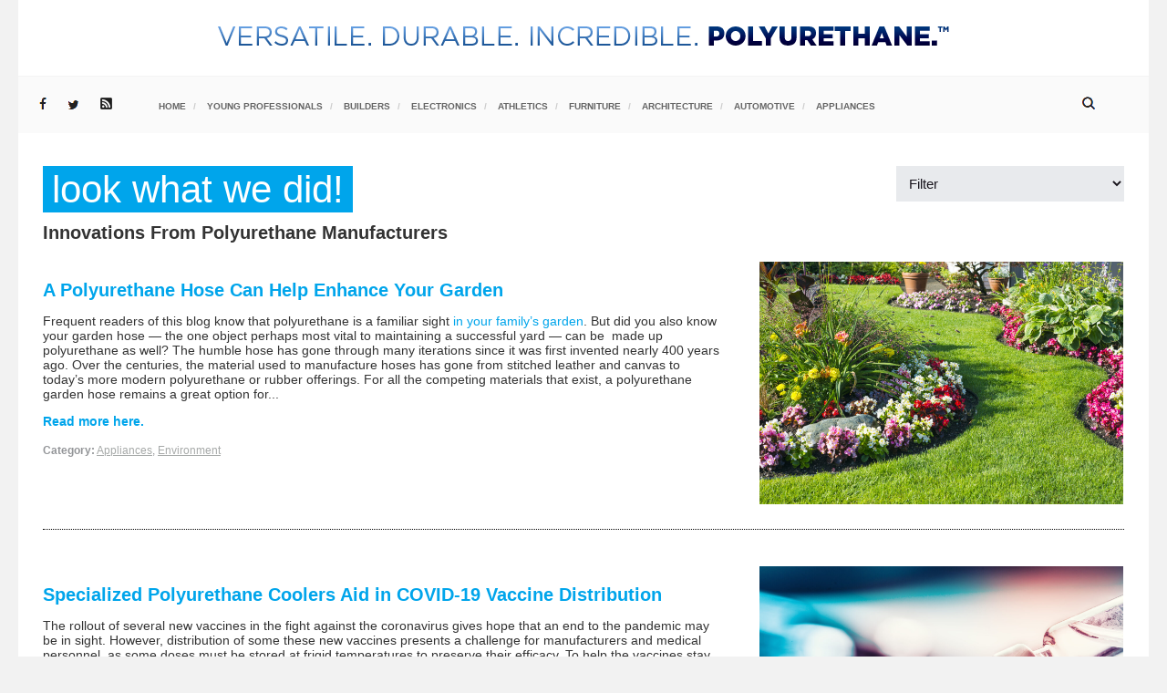

--- FILE ---
content_type: text/html; charset=UTF-8
request_url: https://incrediblepolyurethane.com/category/appliances/
body_size: 12397
content:
<!DOCTYPE html>
<html class="no-js">
<head>
    <!-- meta -->
    <meta charset="utf-8">
    <meta http-equiv="X-UA-Compatible" content="IE=edge">
    <meta name="viewport" content="width=device-width, initial-scale=1, maximum-scale=1.0, user-scalable=no, minimal-ui">
    <meta name="HandheldFriendly" content="true">
    <meta http-equiv="cleartype" content="on">
    <meta name="google-site-verification" content="ZNOVNdPVLTMyr800bY5OAOqOd5s53QHkX73z7YXJ5M0" />

    <title>  Appliances | Incredible Polyurethane</title>
    
        
    <script>
      (function(i,s,o,g,r,a,m){i['GoogleAnalyticsObject']=r;i[r]=i[r]||function(){
      (i[r].q=i[r].q||[]).push(arguments)},i[r].l=1*new Date();a=s.createElement(o),
      m=s.getElementsByTagName(o)[0];a.async=1;a.src=g;m.parentNode.insertBefore(a,m)
      })(window,document,'script','//www.google-analytics.com/analytics.js','ga');
    
      ga('create', 'UA-49199826-1', 'incrediblepolyurethane.com');
      ga('set', 'anonymizeIp', true);
      ga('send', 'pageview');
    
    </script>


    <link rel="shortcut icon" href="/favicon.ico" />
    <link rel="stylesheet" href="/css/font-awesome.min.css" type="text/css"/>
    <link rel="pingback" href="https://incrediblepolyurethane.com/xmlrpc.php">
    <script type="text/javascript" src="//s7.addthis.com/js/300/addthis_widget.js#pubid=ra-53d94f1d0e5a6c3c"></script>

    <meta name='robots' content='max-image-preview:large' />

<link rel="alternate" type="application/rss+xml" title="Incredible Polyurethane &raquo; Feed" href="https://incrediblepolyurethane.com/feed/" />
<link rel="alternate" type="application/rss+xml" title="Incredible Polyurethane &raquo; Comments Feed" href="https://incrediblepolyurethane.com/comments/feed/" />
<link rel="alternate" type="application/rss+xml" title="Incredible Polyurethane &raquo; Appliances Category Feed" href="https://incrediblepolyurethane.com/category/appliances/feed/" />
<style id='wp-emoji-styles-inline-css' type='text/css'>

	img.wp-smiley, img.emoji {
		display: inline !important;
		border: none !important;
		box-shadow: none !important;
		height: 1em !important;
		width: 1em !important;
		margin: 0 0.07em !important;
		vertical-align: -0.1em !important;
		background: none !important;
		padding: 0 !important;
	}
</style>
<link rel='stylesheet' id='wp-block-library-css' href='https://incrediblepolyurethane.com/wp-includes/css/dist/block-library/style.min.css' type='text/css' media='all' />
<style id='classic-theme-styles-inline-css' type='text/css'>
/*! This file is auto-generated */
.wp-block-button__link{color:#fff;background-color:#32373c;border-radius:9999px;box-shadow:none;text-decoration:none;padding:calc(.667em + 2px) calc(1.333em + 2px);font-size:1.125em}.wp-block-file__button{background:#32373c;color:#fff;text-decoration:none}
</style>
<style id='global-styles-inline-css' type='text/css'>
body{--wp--preset--color--black: #000000;--wp--preset--color--cyan-bluish-gray: #abb8c3;--wp--preset--color--white: #ffffff;--wp--preset--color--pale-pink: #f78da7;--wp--preset--color--vivid-red: #cf2e2e;--wp--preset--color--luminous-vivid-orange: #ff6900;--wp--preset--color--luminous-vivid-amber: #fcb900;--wp--preset--color--light-green-cyan: #7bdcb5;--wp--preset--color--vivid-green-cyan: #00d084;--wp--preset--color--pale-cyan-blue: #8ed1fc;--wp--preset--color--vivid-cyan-blue: #0693e3;--wp--preset--color--vivid-purple: #9b51e0;--wp--preset--gradient--vivid-cyan-blue-to-vivid-purple: linear-gradient(135deg,rgba(6,147,227,1) 0%,rgb(155,81,224) 100%);--wp--preset--gradient--light-green-cyan-to-vivid-green-cyan: linear-gradient(135deg,rgb(122,220,180) 0%,rgb(0,208,130) 100%);--wp--preset--gradient--luminous-vivid-amber-to-luminous-vivid-orange: linear-gradient(135deg,rgba(252,185,0,1) 0%,rgba(255,105,0,1) 100%);--wp--preset--gradient--luminous-vivid-orange-to-vivid-red: linear-gradient(135deg,rgba(255,105,0,1) 0%,rgb(207,46,46) 100%);--wp--preset--gradient--very-light-gray-to-cyan-bluish-gray: linear-gradient(135deg,rgb(238,238,238) 0%,rgb(169,184,195) 100%);--wp--preset--gradient--cool-to-warm-spectrum: linear-gradient(135deg,rgb(74,234,220) 0%,rgb(151,120,209) 20%,rgb(207,42,186) 40%,rgb(238,44,130) 60%,rgb(251,105,98) 80%,rgb(254,248,76) 100%);--wp--preset--gradient--blush-light-purple: linear-gradient(135deg,rgb(255,206,236) 0%,rgb(152,150,240) 100%);--wp--preset--gradient--blush-bordeaux: linear-gradient(135deg,rgb(254,205,165) 0%,rgb(254,45,45) 50%,rgb(107,0,62) 100%);--wp--preset--gradient--luminous-dusk: linear-gradient(135deg,rgb(255,203,112) 0%,rgb(199,81,192) 50%,rgb(65,88,208) 100%);--wp--preset--gradient--pale-ocean: linear-gradient(135deg,rgb(255,245,203) 0%,rgb(182,227,212) 50%,rgb(51,167,181) 100%);--wp--preset--gradient--electric-grass: linear-gradient(135deg,rgb(202,248,128) 0%,rgb(113,206,126) 100%);--wp--preset--gradient--midnight: linear-gradient(135deg,rgb(2,3,129) 0%,rgb(40,116,252) 100%);--wp--preset--font-size--small: 13px;--wp--preset--font-size--medium: 20px;--wp--preset--font-size--large: 36px;--wp--preset--font-size--x-large: 42px;--wp--preset--spacing--20: 0.44rem;--wp--preset--spacing--30: 0.67rem;--wp--preset--spacing--40: 1rem;--wp--preset--spacing--50: 1.5rem;--wp--preset--spacing--60: 2.25rem;--wp--preset--spacing--70: 3.38rem;--wp--preset--spacing--80: 5.06rem;--wp--preset--shadow--natural: 6px 6px 9px rgba(0, 0, 0, 0.2);--wp--preset--shadow--deep: 12px 12px 50px rgba(0, 0, 0, 0.4);--wp--preset--shadow--sharp: 6px 6px 0px rgba(0, 0, 0, 0.2);--wp--preset--shadow--outlined: 6px 6px 0px -3px rgba(255, 255, 255, 1), 6px 6px rgba(0, 0, 0, 1);--wp--preset--shadow--crisp: 6px 6px 0px rgba(0, 0, 0, 1);}:where(.is-layout-flex){gap: 0.5em;}:where(.is-layout-grid){gap: 0.5em;}body .is-layout-flow > .alignleft{float: left;margin-inline-start: 0;margin-inline-end: 2em;}body .is-layout-flow > .alignright{float: right;margin-inline-start: 2em;margin-inline-end: 0;}body .is-layout-flow > .aligncenter{margin-left: auto !important;margin-right: auto !important;}body .is-layout-constrained > .alignleft{float: left;margin-inline-start: 0;margin-inline-end: 2em;}body .is-layout-constrained > .alignright{float: right;margin-inline-start: 2em;margin-inline-end: 0;}body .is-layout-constrained > .aligncenter{margin-left: auto !important;margin-right: auto !important;}body .is-layout-constrained > :where(:not(.alignleft):not(.alignright):not(.alignfull)){max-width: var(--wp--style--global--content-size);margin-left: auto !important;margin-right: auto !important;}body .is-layout-constrained > .alignwide{max-width: var(--wp--style--global--wide-size);}body .is-layout-flex{display: flex;}body .is-layout-flex{flex-wrap: wrap;align-items: center;}body .is-layout-flex > *{margin: 0;}body .is-layout-grid{display: grid;}body .is-layout-grid > *{margin: 0;}:where(.wp-block-columns.is-layout-flex){gap: 2em;}:where(.wp-block-columns.is-layout-grid){gap: 2em;}:where(.wp-block-post-template.is-layout-flex){gap: 1.25em;}:where(.wp-block-post-template.is-layout-grid){gap: 1.25em;}.has-black-color{color: var(--wp--preset--color--black) !important;}.has-cyan-bluish-gray-color{color: var(--wp--preset--color--cyan-bluish-gray) !important;}.has-white-color{color: var(--wp--preset--color--white) !important;}.has-pale-pink-color{color: var(--wp--preset--color--pale-pink) !important;}.has-vivid-red-color{color: var(--wp--preset--color--vivid-red) !important;}.has-luminous-vivid-orange-color{color: var(--wp--preset--color--luminous-vivid-orange) !important;}.has-luminous-vivid-amber-color{color: var(--wp--preset--color--luminous-vivid-amber) !important;}.has-light-green-cyan-color{color: var(--wp--preset--color--light-green-cyan) !important;}.has-vivid-green-cyan-color{color: var(--wp--preset--color--vivid-green-cyan) !important;}.has-pale-cyan-blue-color{color: var(--wp--preset--color--pale-cyan-blue) !important;}.has-vivid-cyan-blue-color{color: var(--wp--preset--color--vivid-cyan-blue) !important;}.has-vivid-purple-color{color: var(--wp--preset--color--vivid-purple) !important;}.has-black-background-color{background-color: var(--wp--preset--color--black) !important;}.has-cyan-bluish-gray-background-color{background-color: var(--wp--preset--color--cyan-bluish-gray) !important;}.has-white-background-color{background-color: var(--wp--preset--color--white) !important;}.has-pale-pink-background-color{background-color: var(--wp--preset--color--pale-pink) !important;}.has-vivid-red-background-color{background-color: var(--wp--preset--color--vivid-red) !important;}.has-luminous-vivid-orange-background-color{background-color: var(--wp--preset--color--luminous-vivid-orange) !important;}.has-luminous-vivid-amber-background-color{background-color: var(--wp--preset--color--luminous-vivid-amber) !important;}.has-light-green-cyan-background-color{background-color: var(--wp--preset--color--light-green-cyan) !important;}.has-vivid-green-cyan-background-color{background-color: var(--wp--preset--color--vivid-green-cyan) !important;}.has-pale-cyan-blue-background-color{background-color: var(--wp--preset--color--pale-cyan-blue) !important;}.has-vivid-cyan-blue-background-color{background-color: var(--wp--preset--color--vivid-cyan-blue) !important;}.has-vivid-purple-background-color{background-color: var(--wp--preset--color--vivid-purple) !important;}.has-black-border-color{border-color: var(--wp--preset--color--black) !important;}.has-cyan-bluish-gray-border-color{border-color: var(--wp--preset--color--cyan-bluish-gray) !important;}.has-white-border-color{border-color: var(--wp--preset--color--white) !important;}.has-pale-pink-border-color{border-color: var(--wp--preset--color--pale-pink) !important;}.has-vivid-red-border-color{border-color: var(--wp--preset--color--vivid-red) !important;}.has-luminous-vivid-orange-border-color{border-color: var(--wp--preset--color--luminous-vivid-orange) !important;}.has-luminous-vivid-amber-border-color{border-color: var(--wp--preset--color--luminous-vivid-amber) !important;}.has-light-green-cyan-border-color{border-color: var(--wp--preset--color--light-green-cyan) !important;}.has-vivid-green-cyan-border-color{border-color: var(--wp--preset--color--vivid-green-cyan) !important;}.has-pale-cyan-blue-border-color{border-color: var(--wp--preset--color--pale-cyan-blue) !important;}.has-vivid-cyan-blue-border-color{border-color: var(--wp--preset--color--vivid-cyan-blue) !important;}.has-vivid-purple-border-color{border-color: var(--wp--preset--color--vivid-purple) !important;}.has-vivid-cyan-blue-to-vivid-purple-gradient-background{background: var(--wp--preset--gradient--vivid-cyan-blue-to-vivid-purple) !important;}.has-light-green-cyan-to-vivid-green-cyan-gradient-background{background: var(--wp--preset--gradient--light-green-cyan-to-vivid-green-cyan) !important;}.has-luminous-vivid-amber-to-luminous-vivid-orange-gradient-background{background: var(--wp--preset--gradient--luminous-vivid-amber-to-luminous-vivid-orange) !important;}.has-luminous-vivid-orange-to-vivid-red-gradient-background{background: var(--wp--preset--gradient--luminous-vivid-orange-to-vivid-red) !important;}.has-very-light-gray-to-cyan-bluish-gray-gradient-background{background: var(--wp--preset--gradient--very-light-gray-to-cyan-bluish-gray) !important;}.has-cool-to-warm-spectrum-gradient-background{background: var(--wp--preset--gradient--cool-to-warm-spectrum) !important;}.has-blush-light-purple-gradient-background{background: var(--wp--preset--gradient--blush-light-purple) !important;}.has-blush-bordeaux-gradient-background{background: var(--wp--preset--gradient--blush-bordeaux) !important;}.has-luminous-dusk-gradient-background{background: var(--wp--preset--gradient--luminous-dusk) !important;}.has-pale-ocean-gradient-background{background: var(--wp--preset--gradient--pale-ocean) !important;}.has-electric-grass-gradient-background{background: var(--wp--preset--gradient--electric-grass) !important;}.has-midnight-gradient-background{background: var(--wp--preset--gradient--midnight) !important;}.has-small-font-size{font-size: var(--wp--preset--font-size--small) !important;}.has-medium-font-size{font-size: var(--wp--preset--font-size--medium) !important;}.has-large-font-size{font-size: var(--wp--preset--font-size--large) !important;}.has-x-large-font-size{font-size: var(--wp--preset--font-size--x-large) !important;}
.wp-block-navigation a:where(:not(.wp-element-button)){color: inherit;}
:where(.wp-block-post-template.is-layout-flex){gap: 1.25em;}:where(.wp-block-post-template.is-layout-grid){gap: 1.25em;}
:where(.wp-block-columns.is-layout-flex){gap: 2em;}:where(.wp-block-columns.is-layout-grid){gap: 2em;}
.wp-block-pullquote{font-size: 1.5em;line-height: 1.6;}
</style>
<link rel='stylesheet' id='wa_chpcs_style-css' href='https://incrediblepolyurethane.com/wp-content/plugins/carousel-horizontal-posts-content-slider/assets/css/custom-style.css' type='text/css' media='all' />
<link rel='stylesheet' id='rs-plugin-settings-css' href='https://incrediblepolyurethane.com/wp-content/plugins/revslider/public/assets/css/rs6.css' type='text/css' media='all' />
<style id='rs-plugin-settings-inline-css' type='text/css'>
.tp-caption a{color:#ff7302;text-shadow:none;-webkit-transition:all 0.2s ease-out;-moz-transition:all 0.2s ease-out;-o-transition:all 0.2s ease-out;-ms-transition:all 0.2s ease-out}.tp-caption a:hover{color:#ffa902}.slider-p{font-size:41px; line-height:49px; color:#fff}.slider-p span{padding:3px 22px; margin-bottom:10px; display:inline-block; font-family:verdana,helvetica,arial}.slider-red span{background:rgba(188,13,0,0.90)}.slider-blue span{background:rgba(11,0,140,0.90)}.slider-gray span{background:rgba(131,130,127,0.90)}.slider-yellow span{background:rgba(255,171,0,0.90)}.slider-green span{background:rgba(118,4,4,0.90)}.slider-red2 span{background:rgba(255,36,0,0.90)}.slider-grayblue span{background:rgba(25,110,164,0.90)}.slider-maroon span{background:rgba(82,5,5,0.90)}.slider-00 span{background:rgba(63,90,167,0.90)}.slider-01 span{background:rgba(29,19,14,0.90)}.slider-02 span{background:rgba(172,150,23,0.90)}.slider-03 span{background:rgba(97,94,89,0.90)}.slider-04 span{background:rgba(235,183,24,0.90)}.slider-05 span{background:rgba(52,148,60,0.90)}.slider-06 span{background:rgba(250,93,51,0.90)}.slider-07 span{background:rgba(25,110,164,0.90)}.slider-08 span{background:rgba(3,25,74,0.90)}
</style>
<link rel='stylesheet' id='bones-stylesheet-css' href='https://incrediblepolyurethane.com/wp-content/themes/acc2/style.css' type='text/css' media='all' />
<script type="text/javascript" src="https://incrediblepolyurethane.com/wp-includes/js/jquery/jquery.min.js" id="jquery-core-js"></script>
<script type="text/javascript" src="https://incrediblepolyurethane.com/wp-includes/js/jquery/jquery-migrate.min.js" id="jquery-migrate-js"></script>
<script type="text/javascript" src="https://incrediblepolyurethane.com/wp-content/plugins/carousel-horizontal-posts-content-slider/assets/js/jquery.carouFredSel-6.2.1-packed.js" id="wa_chpcs_caroufredsel-js"></script>
<script type="text/javascript" src="https://incrediblepolyurethane.com/wp-content/plugins/carousel-horizontal-posts-content-slider/assets/js/jquery.touchSwipe.min.js" id="wa_chpcs_touch_swipe-js"></script>
<script type="text/javascript" id="wa_chpcs_custom-js-extra">
/* <![CDATA[ */
var chpcsArgs = {"auto_scroll":"false","circular":"false","easing_effect":"linear","no_of_items_to_scroll":"3","fx":"directscroll"};
/* ]]> */
</script>
<script type="text/javascript" src="https://incrediblepolyurethane.com/wp-content/plugins/carousel-horizontal-posts-content-slider/assets/js/script.js" id="wa_chpcs_custom-js"></script>
<script type="text/javascript" src="https://incrediblepolyurethane.com/wp-content/plugins/revslider/public/assets/js/rbtools.min.js" id="tp-tools-js"></script>
<script type="text/javascript" src="https://incrediblepolyurethane.com/wp-content/plugins/revslider/public/assets/js/rs6.min.js" id="revmin-js"></script>
<link rel="https://api.w.org/" href="https://incrediblepolyurethane.com/wp-json/" /><link rel="alternate" type="application/json" href="https://incrediblepolyurethane.com/wp-json/wp/v2/categories/15" /><meta name="generator" content="Powered by Slider Revolution 6.3.9 - responsive, Mobile-Friendly Slider Plugin for WordPress with comfortable drag and drop interface." />
<script type="text/javascript">function setREVStartSize(e){
			//window.requestAnimationFrame(function() {				 
				window.RSIW = window.RSIW===undefined ? window.innerWidth : window.RSIW;	
				window.RSIH = window.RSIH===undefined ? window.innerHeight : window.RSIH;	
				try {								
					var pw = document.getElementById(e.c).parentNode.offsetWidth,
						newh;
					pw = pw===0 || isNaN(pw) ? window.RSIW : pw;
					e.tabw = e.tabw===undefined ? 0 : parseInt(e.tabw);
					e.thumbw = e.thumbw===undefined ? 0 : parseInt(e.thumbw);
					e.tabh = e.tabh===undefined ? 0 : parseInt(e.tabh);
					e.thumbh = e.thumbh===undefined ? 0 : parseInt(e.thumbh);
					e.tabhide = e.tabhide===undefined ? 0 : parseInt(e.tabhide);
					e.thumbhide = e.thumbhide===undefined ? 0 : parseInt(e.thumbhide);
					e.mh = e.mh===undefined || e.mh=="" || e.mh==="auto" ? 0 : parseInt(e.mh,0);		
					if(e.layout==="fullscreen" || e.l==="fullscreen") 						
						newh = Math.max(e.mh,window.RSIH);					
					else{					
						e.gw = Array.isArray(e.gw) ? e.gw : [e.gw];
						for (var i in e.rl) if (e.gw[i]===undefined || e.gw[i]===0) e.gw[i] = e.gw[i-1];					
						e.gh = e.el===undefined || e.el==="" || (Array.isArray(e.el) && e.el.length==0)? e.gh : e.el;
						e.gh = Array.isArray(e.gh) ? e.gh : [e.gh];
						for (var i in e.rl) if (e.gh[i]===undefined || e.gh[i]===0) e.gh[i] = e.gh[i-1];
											
						var nl = new Array(e.rl.length),
							ix = 0,						
							sl;					
						e.tabw = e.tabhide>=pw ? 0 : e.tabw;
						e.thumbw = e.thumbhide>=pw ? 0 : e.thumbw;
						e.tabh = e.tabhide>=pw ? 0 : e.tabh;
						e.thumbh = e.thumbhide>=pw ? 0 : e.thumbh;					
						for (var i in e.rl) nl[i] = e.rl[i]<window.RSIW ? 0 : e.rl[i];
						sl = nl[0];									
						for (var i in nl) if (sl>nl[i] && nl[i]>0) { sl = nl[i]; ix=i;}															
						var m = pw>(e.gw[ix]+e.tabw+e.thumbw) ? 1 : (pw-(e.tabw+e.thumbw)) / (e.gw[ix]);					
						newh =  (e.gh[ix] * m) + (e.tabh + e.thumbh);
					}				
					if(window.rs_init_css===undefined) window.rs_init_css = document.head.appendChild(document.createElement("style"));					
					document.getElementById(e.c).height = newh+"px";
					window.rs_init_css.innerHTML += "#"+e.c+"_wrapper { height: "+newh+"px }";				
				} catch(e){
					console.log("Failure at Presize of Slider:" + e)
				}					   
			//});
		  };</script>
		<style type="text/css" id="wp-custom-css">
			.vid {
  position: relative;
  padding-bottom: 56.25%; /* 16:9 */
  height: 0;
}

.vid  iframe {
  position: absolute;
  top: 0;
  left: 0;
  width: 100%;
  height: 100%;
}		</style>
		    
        

    <!-- Twitter -->
    <meta name="twitter:card" content="summary">
    <meta name="twitter:title" content="Versatile. Durable. Incredible. Polyurethane.">
    <meta name="twitter:description" content="">
    <meta name="twitter:site" content="@accpolyurethane">
    <meta name="twitter:creator" content="@accpolyurethane">
    <meta name="twitter:image:src" content="https://incrediblepolyurethane.com/i/logo.png">
    
    <!-- Open Graph general (Facebook, Pinterest & Google+) -->
    <meta property="og:title" content="Versatile. Durable. Incredible. Polyurethane.">
    <meta property="og:description" content="">
    <meta property="og:url" content="https://incrediblepolyurethane.com/category/appliances">
    <meta property="og:site_name" content="Incredible Polyurethane">
    <meta property="og:image" content="https://incrediblepolyurethane.com/i/logo.png">
    <meta property="og:type" content="website">
	
	    
    <script src="https://incrediblepolyurethane.com/wp-content/themes/acc2/library/js/modernizr-2.6.2-respond-1.1.0.min.js"></script>

    <!-- Facebook Pixel Code -->
    <script>
    !function(f,b,e,v,n,t,s){if(f.fbq)return;n=f.fbq=function(){n.callMethod?
    n.callMethod.apply(n,arguments):n.queue.push(arguments)};if(!f._fbq)f._fbq=n;
    n.push=n;n.loaded=!0;n.version='2.0';n.queue=[];t=b.createElement(e);t.async=!0;
    t.src=v;s=b.getElementsByTagName(e)[0];s.parentNode.insertBefore(t,s)}(window,
    document,'script','//connect.facebook.net/en_US/fbevents.js');

    fbq('init', '488548214658482');
    fbq('track', "PageView");</script>
    <noscript><img height="1" width="1" style="display:none"
    src="https://www.facebook.com/tr?id=488548214658482&ev=PageView&noscript=1"
    /></noscript>
    <!-- End Facebook Pixel Code -->
</head>
<body data-rsssl=1>
<!-- fb -->
<div id="fb-root"></div>
<script>(function(d, s, id) {
  var js, fjs = d.getElementsByTagName(s)[0];
  if (d.getElementById(id)) return;
  js = d.createElement(s); js.id = id;
  js.src = "//connect.facebook.net/en_US/sdk.js#xfbml=1&version=v2.8";
  fjs.parentNode.insertBefore(js, fjs);
}(document, 'script', 'facebook-jssdk'));</script>


<div class="wrapper">
    <div class="header">
        <div class="logo">
            <div class="logo-inner">
                <a href="/">
                    <img src="/i/logo.png" alt="Incredible Polyurethane" class="logo-main" />
                    <img src="/i/logo-small.png" alt="Incredible Polyurethane" class="logo-mobile" />
                </a>
            </div>
            <div class="mnu-mobile">&nbsp;</div>
        </div>
        <div class="menu">
            <div class="menu-social">
                <ul>
                    <li><a href="https://www.facebook.com/IncrediblePolyurethaneACC" target="_blank"><img src="/i/ico-fb.png" alt="" /></a></li>
                    <li><a href="https://twitter.com/accpolyurethane" target="_blank"><img src="/i/ico-tw.png" alt="" /></a></li>
                    <!--<li><a href="https://www.linkedin.com/company/versitle-durable-incredible-polyurethane-?trk=biz-companies-cyf" target="_blank"><img src="/i/ico-ln.png" alt="" /></a></li>-->
                    <li><a href="/rss/" target="_blank"><img src="/i/ico-rss.png" alt="" /></a></li>
                </ul>
            </div>
            <!-- /.menu social -->

            <div class="menu-main">
                <ul>
                    <li><a href="/">Home</a></li>
                    <li><a href="/category/young-professionals/">Young Professionals</a></li>
                    <!--<li><a href="/innovation-bonds/">Innovation Bonds</a></li>-->
                    <li><a href="/home-builders/">Builders</a></li>
                    <li><a href="/electronics/">Electronics</a></li>
                    <li><a href="/athletic-apparel/">Athletics</a></li>
                    <li><a href="/furniture/">Furniture</a></li>
                    <li><a href="/architecture/">Architecture</a></li>
                    <li><a href="/automotive/">Automotive</a></li>
                    <li><a href="/appliances/">Appliances</a></li>
                </ul>
            </div>
            <!-- /.menu main -->

            <div class="menu-search">
                <a href="#"><img src="/i/ico-search.png" alt="" class="fa-search" /></a>
                
                <!-- search -->
                <div class="dropdown-search" style="display: none;"> 
                    <form role="search" method="get" class="dropdown-search" id="searchform" action="https://incrediblepolyurethane.com/" style="display: none;">
                        <div class="drop-search-box">
                            <input type="text" value="" name="s" id="s" placeholder="Search">
                        </div>
                    </form>
                </div>
                <!-- /.search -->
                
            </div>
            <!-- /.menu search -->

        </div>
        <!-- /.menu -->
    </div>
    <!-- /.header -->

    
    <div class="main-content">



							<h1 class="page-title cat-header" id="header-3183" itemprop="headline">
					<!--<span>Appliances</span>-->
					<span>look what we did!</span><b class="cat-subtitle">Innovations From Polyurethane Manufacturers</b>				</h1>

				<select  name='cat' id='cat' class='postform'>
	<option value='-1'>Filter</option>
	<option class="level-0" value="4">2014 Polyurethane Technical Conference</option>
	<option class="level-0" value="18">2015 Polyurethane Technical Conference</option>
	<option class="level-0" value="19">2016 Polyurethane Technical Conference</option>
	<option class="level-0" value="20">2017 Polyurethane Technical Conference</option>
	<option class="level-0" value="21">2018 Polyurethane Technical Conference</option>
	<option class="level-0" value="23">2019 Polyurethane Technical Conference</option>
	<option class="level-0" value="1">All Categories</option>
	<option class="level-0" value="16">Apparel</option>
	<option class="level-0" value="15" selected="selected">Appliances</option>
	<option class="level-0" value="13">Architecture</option>
	<option class="level-0" value="11">Athletics</option>
	<option class="level-0" value="14">Automotive</option>
	<option class="level-0" value="10">Electronics</option>
	<option class="level-0" value="17">Environment</option>
	<option class="level-0" value="12">Furniture</option>
	<option class="level-0" value="9">Home Builders</option>
	<option class="level-0" value="8">Innovation Bonds</option>
	<option class="level-0" value="3">Poly as Art</option>
	<option class="level-0" value="25">Young Professionals</option>
</select>

							




<script type="text/javascript">
<!--
    var dropdown = document.getElementById("cat");
    function onCatChange() {
		if ( dropdown.options[dropdown.selectedIndex].value > 0 ) {
			location.href = "https://incrediblepolyurethane.com/?cat="+dropdown.options[dropdown.selectedIndex].value;
		}
    }
    dropdown.onchange = onCatChange;
-->

jQuery(document).ready(function(){
	jQuery('#cat option')[0].selected = true;
	jQuery("#cat").children('option:lt(1)').hide();
	var options = jQuery('#cat option' );
	jQuery( options[ 5 ] ).insertAfter( jQuery( options[ 0 ] ) );
});
</script>

					
			


			<div class="post-entry"><section class="column-2"><img width="2560" height="1709" src="https://incrediblepolyurethane.com/wp-content/uploads/2021/02/AdobeStock_254006997-scaled.jpeg" class="attachment-full size-full wp-post-image" alt="" decoding="async" fetchpriority="high" srcset="https://incrediblepolyurethane.com/wp-content/uploads/2021/02/AdobeStock_254006997-scaled.jpeg 2560w, https://incrediblepolyurethane.com/wp-content/uploads/2021/02/AdobeStock_254006997-300x200.jpeg 300w, https://incrediblepolyurethane.com/wp-content/uploads/2021/02/AdobeStock_254006997-1024x683.jpeg 1024w, https://incrediblepolyurethane.com/wp-content/uploads/2021/02/AdobeStock_254006997-199x134.jpeg 199w, https://incrediblepolyurethane.com/wp-content/uploads/2021/02/AdobeStock_254006997-768x513.jpeg 768w, https://incrediblepolyurethane.com/wp-content/uploads/2021/02/AdobeStock_254006997-1536x1025.jpeg 1536w, https://incrediblepolyurethane.com/wp-content/uploads/2021/02/AdobeStock_254006997-2048x1367.jpeg 2048w" sizes="(max-width: 2560px) 100vw, 2560px" /><br /><small class="credits"></small></section><section class="entry-content entry-two-column clearfix" itemprop="articleBody"><h2><a href='https://incrediblepolyurethane.com/a-polyurethane-hose-can-help-enhance-your-garden/'>A Polyurethane Hose Can Help Enhance Your Garden</a></h2><p><p>Frequent readers of this blog know that polyurethane is a familiar sight&nbsp;<a href="https://incrediblepolyurethane.com/polyurethane-goes-gardening/">in your family’s garden</a>. But did you also know your garden hose — the one object perhaps most vital to maintaining a successful yard — can be&nbsp;&nbsp;made up polyurethane as well? The humble hose has gone through many iterations since it was first invented nearly 400 years ago. Over the centuries, the material used to manufacture hoses has gone from stitched leather and canvas to today’s more modern polyurethane or rubber offerings. For all the competing materials that exist, a polyurethane garden hose remains a great option for...</b></strong></i></em></p><p><a href='https://incrediblepolyurethane.com/a-polyurethane-hose-can-help-enhance-your-garden/'><b>Read more here.</b></a></p><small class="cat-links"><b>Category:</b> <a href="/category/appliances/">Appliances</a>, <a href="/category/environment/">Environment</a></small></section></div>


			<div class="post-entry"><section class="column-2"><img width="2560" height="1707" src="https://incrediblepolyurethane.com/wp-content/uploads/2021/01/Jan_COVID-19-Vaccine-Distribution-scaled.jpeg" class="attachment-full size-full wp-post-image" alt="" decoding="async" srcset="https://incrediblepolyurethane.com/wp-content/uploads/2021/01/Jan_COVID-19-Vaccine-Distribution-scaled.jpeg 2560w, https://incrediblepolyurethane.com/wp-content/uploads/2021/01/Jan_COVID-19-Vaccine-Distribution-300x200.jpeg 300w, https://incrediblepolyurethane.com/wp-content/uploads/2021/01/Jan_COVID-19-Vaccine-Distribution-1024x683.jpeg 1024w, https://incrediblepolyurethane.com/wp-content/uploads/2021/01/Jan_COVID-19-Vaccine-Distribution-199x134.jpeg 199w, https://incrediblepolyurethane.com/wp-content/uploads/2021/01/Jan_COVID-19-Vaccine-Distribution-768x512.jpeg 768w, https://incrediblepolyurethane.com/wp-content/uploads/2021/01/Jan_COVID-19-Vaccine-Distribution-1536x1024.jpeg 1536w, https://incrediblepolyurethane.com/wp-content/uploads/2021/01/Jan_COVID-19-Vaccine-Distribution-2048x1365.jpeg 2048w" sizes="(max-width: 2560px) 100vw, 2560px" /><br /><small class="credits"></small></section><section class="entry-content entry-two-column clearfix" itemprop="articleBody"><h2><a href='https://incrediblepolyurethane.com/specialized-polyurethane-coolers-aid-in-covid-19-vaccine-distribution/'>Specialized Polyurethane Coolers Aid in COVID-19 Vaccine Distribution</a></h2><p><p>The rollout of several new vaccines in the fight against the coronavirus gives hope that an end to the pandemic may be in sight. However, distribution of some these new vaccines presents a challenge for manufacturers and medical personnel, as some doses must be stored at frigid temperatures to preserve their efficacy. To help the vaccines stay cool as they reach patients, polyurethane is playing an important role in assisting medical personnel in maintaining the viability of these life-saving inoculations.</p> <p><strong>Polyurethane as an Insulator</strong></p> <p>Frequent readers of this blog know that polyurethane is an effective and customizable insulator. The ease...</b></strong></i></em></p><p><a href='https://incrediblepolyurethane.com/specialized-polyurethane-coolers-aid-in-covid-19-vaccine-distribution/'><b>Read more here.</b></a></p><small class="cat-links"><b>Category:</b> <a href="/category/appliances/">Appliances</a>, <a href="/category/innovation-bonds/">Innovation Bonds</a></small></section></div>


			<div class="post-entry"><section class="column-2"><img width="2560" height="1440" src="https://incrediblepolyurethane.com/wp-content/uploads/2019/12/AdobeStock_123123866-scaled.jpeg" class="attachment-full size-full wp-post-image" alt="" decoding="async" srcset="https://incrediblepolyurethane.com/wp-content/uploads/2019/12/AdobeStock_123123866-scaled.jpeg 2560w, https://incrediblepolyurethane.com/wp-content/uploads/2019/12/AdobeStock_123123866-300x169.jpeg 300w, https://incrediblepolyurethane.com/wp-content/uploads/2019/12/AdobeStock_123123866-1024x576.jpeg 1024w, https://incrediblepolyurethane.com/wp-content/uploads/2019/12/AdobeStock_123123866-768x432.jpeg 768w, https://incrediblepolyurethane.com/wp-content/uploads/2019/12/AdobeStock_123123866-1536x864.jpeg 1536w, https://incrediblepolyurethane.com/wp-content/uploads/2019/12/AdobeStock_123123866-2048x1152.jpeg 2048w" sizes="(max-width: 2560px) 100vw, 2560px" /><br /><small class="credits"></small></section><section class="entry-content entry-two-column clearfix" itemprop="articleBody"><h2><a href='https://incrediblepolyurethane.com/polyurethane-helps-data-centers-keep-it-cool/'>Polyurethane Helps Data Centers Keep It Cool</a></h2><p><p>As computer processing becomes progressively faster — able to handle larger amounts of data — and our world becomes even more connected, we find ourselves increasingly reliant on the complex and highly expensive computer hardware, housed in server rooms, that keeps it all running.&nbsp;&nbsp;</p> <p><strong>Providing Ideal Conditions</strong></p> <p>A dry setting and cool temperature generally provide an ideal operating environment for this equipment. To maintain these optimal conditions, polyurethane often plays an important role.&nbsp;</p> <p><strong>Temperature Control</strong></p> <p>You likely already know that PU is an effective and highly scalable insulator. In the form of open-cell, flexible foam, it can be used to...</b></strong></i></em></p><p><a href='https://incrediblepolyurethane.com/polyurethane-helps-data-centers-keep-it-cool/'><b>Read more here.</b></a></p><small class="cat-links"><b>Category:</b> <a href="/category/appliances/">Appliances</a>, <a href="/category/electronics/">Electronics</a>, <a href="/category/innovation-bonds/">Innovation Bonds</a></small></section></div>


			<div class="post-entry"><section class="column-2"><img width="8902" height="4322" src="https://incrediblepolyurethane.com/wp-content/uploads/2019/11/aAdobeStock_209433187.jpeg" class="attachment-full size-full wp-post-image" alt="" decoding="async" loading="lazy" srcset="https://incrediblepolyurethane.com/wp-content/uploads/2019/11/aAdobeStock_209433187.jpeg 8902w, https://incrediblepolyurethane.com/wp-content/uploads/2019/11/aAdobeStock_209433187-300x146.jpeg 300w, https://incrediblepolyurethane.com/wp-content/uploads/2019/11/aAdobeStock_209433187-768x373.jpeg 768w, https://incrediblepolyurethane.com/wp-content/uploads/2019/11/aAdobeStock_209433187-1024x497.jpeg 1024w" sizes="(max-width: 8902px) 100vw, 8902px" /><br /><small class="credits"></small></section><section class="entry-content entry-two-column clearfix" itemprop="articleBody"><h2><a href='https://incrediblepolyurethane.com/3d-printed-polyurethane-webbing-helps-robots-develop-a-gentler-touch/'>3D-Printed Polyurethane Webbing Helps Robots Develop a Gentler Touch</a></h2><p><p>Could a new form of flexible polyurethane lace provide robots with a sense of touch? Researchers at Cornell University think they may have come up with the next big breakthrough in robotic sensory perception with a kind of webbing they refer to as “optical lace.”</p> <p><strong>How It’s Made</strong></p> <p>To create this new form of flexible lace, first engineers must 3D-print a lattice-type structure using polyurethane technology. Next, once the webbing is printed, it is then threaded with more than a dozen sensors along with LED lights to illuminate it. Finally, the entire structure is fitted snugly onto the robot.</p> <p>The...</b></strong></i></em></p><p><a href='https://incrediblepolyurethane.com/3d-printed-polyurethane-webbing-helps-robots-develop-a-gentler-touch/'><b>Read more here.</b></a></p><small class="cat-links"><b>Category:</b> <a href="/category/appliances/">Appliances</a>, <a href="/category/electronics/">Electronics</a>, <a href="/category/innovation-bonds/">Innovation Bonds</a></small></section></div>


			<div class="post-entry"><section class="column-2"><img width="3600" height="2400" src="https://incrediblepolyurethane.com/wp-content/uploads/2019/11/aAdobeStock_768798.jpeg" class="attachment-full size-full wp-post-image" alt="" decoding="async" loading="lazy" srcset="https://incrediblepolyurethane.com/wp-content/uploads/2019/11/aAdobeStock_768798.jpeg 3600w, https://incrediblepolyurethane.com/wp-content/uploads/2019/11/aAdobeStock_768798-199x134.jpeg 199w, https://incrediblepolyurethane.com/wp-content/uploads/2019/11/aAdobeStock_768798-300x200.jpeg 300w, https://incrediblepolyurethane.com/wp-content/uploads/2019/11/aAdobeStock_768798-768x512.jpeg 768w, https://incrediblepolyurethane.com/wp-content/uploads/2019/11/aAdobeStock_768798-1024x683.jpeg 1024w" sizes="(max-width: 3600px) 100vw, 3600px" /><br /><small class="credits"></small></section><section class="entry-content entry-two-column clearfix" itemprop="articleBody"><h2><a href='https://incrediblepolyurethane.com/polyurethane-wheels-take-elevator-innovation-ever-skyward/'>Polyurethane Wheels Take Elevator Innovation Ever Skyward</a></h2><p><p>As engineers build buildings ever skyward, issues of practicality, come into play. For example, take elevators.</p> <p>The elevator banks in giant buildings structures are as much of a modern marvel as the skyscrapers they service. Elevators in these buildings and their components must be both well-thought-out and durable. Maybe that is why so many employ the use of polyurethane wheels in their design.</p> <p>Polyurethane elevator wheels, with their excellent loadbearing properties and shock absorbing qualities, are an ideal choice to stand up to the taxing demands of busy elevator systems.</p> <p><strong>Taller Buildings Stretch Elevator Demand</strong></p> <p>Polyurethane elevator wheels are an...</b></strong></i></em></p><p><a href='https://incrediblepolyurethane.com/polyurethane-wheels-take-elevator-innovation-ever-skyward/'><b>Read more here.</b></a></p><small class="cat-links"><b>Category:</b> <a href="/category/appliances/">Appliances</a>, <a href="/category/electronics/">Electronics</a></small></section></div>


			<div class="post-entry"><section class="column-2"><img width="3826" height="2551" src="https://incrediblepolyurethane.com/wp-content/uploads/2017/06/Floats.jpg" class="attachment-full size-full wp-post-image" alt="" decoding="async" loading="lazy" srcset="https://incrediblepolyurethane.com/wp-content/uploads/2017/06/Floats.jpg 3826w, https://incrediblepolyurethane.com/wp-content/uploads/2017/06/Floats-199x134.jpg 199w, https://incrediblepolyurethane.com/wp-content/uploads/2017/06/Floats-300x200.jpg 300w, https://incrediblepolyurethane.com/wp-content/uploads/2017/06/Floats-768x512.jpg 768w, https://incrediblepolyurethane.com/wp-content/uploads/2017/06/Floats-1024x683.jpg 1024w" sizes="(max-width: 3826px) 100vw, 3826px" /><br /><small class="credits"></small></section><section class="entry-content entry-two-column clearfix" itemprop="articleBody"><h2><a href='https://incrediblepolyurethane.com/6-summer-essentials-you-can-thank-polyurethane-for/'>Six Summer Favorites Made with Polyurethane</a></h2><p><li><strong>Floats </strong></li> <p>Whether you choose to drift lazily down a river in a tube or rule the pool atop a giant swan, your conveyance is probably made with polyurethane. Polyurethane is great for floats because it’s <a href="https://incrediblepolyurethane.com/athletic-apparel/">lightweight and flexible</a> enough to form almost any shape, but durable enough to last all summer long.</p> <li><strong>Surfboards</strong></li> <p>Before they were made with lightweight <a href="https://incrediblepolyurethane.com/riding-the-waves-with-polyurethane-how-polyurethane-is-revolutionizing-surfing/">polyurethane foam cores</a>, surfboards were manufactured with heavy plywood, weighing up to 10 lbs.</p> <li><strong>Outdoor Furniture</strong></li> <p><a href="https://incrediblepolyurethane.com/innovation-bonds/">Polyurethane coatings</a> help protect your favorite lawn chair or beach recliner from the wear and tear of summer weather. Just don’t...</b></strong></i></em></p><p><a href='https://incrediblepolyurethane.com/6-summer-essentials-you-can-thank-polyurethane-for/'><b>Read more here.</b></a></p><small class="cat-links"><b>Category:</b> <a href="/category/appliances/">Appliances</a>, <a href="/category/athletics/">Athletics</a>, <a href="/category/furniture/">Furniture</a></small></section></div>


			<div class="post-entry"><section class="column-2"><img width="5184" height="3456" src="https://incrediblepolyurethane.com/wp-content/uploads/2017/12/Pie.jpg" class="attachment-full size-full wp-post-image" alt="" decoding="async" loading="lazy" srcset="https://incrediblepolyurethane.com/wp-content/uploads/2017/12/Pie.jpg 5184w, https://incrediblepolyurethane.com/wp-content/uploads/2017/12/Pie-199x134.jpg 199w, https://incrediblepolyurethane.com/wp-content/uploads/2017/12/Pie-300x200.jpg 300w, https://incrediblepolyurethane.com/wp-content/uploads/2017/12/Pie-768x512.jpg 768w, https://incrediblepolyurethane.com/wp-content/uploads/2017/12/Pie-1024x683.jpg 1024w" sizes="(max-width: 5184px) 100vw, 5184px" /><br /><small class="credits"></small></section><section class="entry-content entry-two-column clearfix" itemprop="articleBody"><h2><a href='https://incrediblepolyurethane.com/secrets-of-the-perfect-piecrust/'>Secrets of the Perfect Piecrust</a></h2><p><p>It&#8217;s National Pastry Day, and incredible polyurethane holds the key to making your next pastry crust the envy of any baker. The secret is in your refrigerator. In fact, it IS your refrigerator! Cold ingredients are key to great pie crusts. And of course, <a href="https://incrediblepolyurethane.com/appliances/">polyurethane</a> is great for keeping your refrigerator and freezer sealed and insulated so ingredients stay their coldest.</p> <p>After you&#8217;ve rolled out your crust and placed it in a pie dish, place it in the fridge for 20 to 30 minutes which allows the gluten in the flour to relax (settle?).  This will help keep your...</b></strong></i></em></p><p><a href='https://incrediblepolyurethane.com/secrets-of-the-perfect-piecrust/'><b>Read more here.</b></a></p><small class="cat-links"><b>Category:</b> <a href="/category/appliances/">Appliances</a>, <a href="/category/furniture/">Furniture</a></small></section></div>


			<div class="post-entry"><section class="column-2"><img width="5616" height="3744" src="https://incrediblepolyurethane.com/wp-content/uploads/2017/06/iStock-512812978-copy.jpg" class="attachment-full size-full wp-post-image" alt="" decoding="async" loading="lazy" srcset="https://incrediblepolyurethane.com/wp-content/uploads/2017/06/iStock-512812978-copy.jpg 5616w, https://incrediblepolyurethane.com/wp-content/uploads/2017/06/iStock-512812978-copy-199x134.jpg 199w, https://incrediblepolyurethane.com/wp-content/uploads/2017/06/iStock-512812978-copy-300x200.jpg 300w, https://incrediblepolyurethane.com/wp-content/uploads/2017/06/iStock-512812978-copy-768x512.jpg 768w, https://incrediblepolyurethane.com/wp-content/uploads/2017/06/iStock-512812978-copy-1024x683.jpg 1024w" sizes="(max-width: 5616px) 100vw, 5616px" /><br /><small class="credits"></small></section><section class="entry-content entry-two-column clearfix" itemprop="articleBody"><h2><a href='https://incrediblepolyurethane.com/happy-national-ice-cream-day/'>Happy National Ice Cream Day</a></h2><p><p>Did you know that before refrigerators became common kitchen equipment, ice cream was a treat reserved for the royals and was only eaten during special occasions? The development of refrigeration technology quickly made ice cream a commonly enjoyed dessert around the world.</p> <p>Refrigerator manufacturers utilize rigid polyurethane foam in refrigerator and freezer thermal insulation systems to help keep food cold and fresh. Polyurethane’s versatility allows it to mold tightly into any space, and its extremely <a href="https://incrediblepolyurethane.com/appliances/">durable</a> properties help keep air from escaping throughout those hot summer days.</p> <p><strong> </strong>Don’t miss indulging in some deliciously cold ice cream today – and...</b></strong></i></em></p><p><a href='https://incrediblepolyurethane.com/happy-national-ice-cream-day/'><b>Read more here.</b></a></p><small class="cat-links"><b>Category:</b> <a href="/category/appliances/">Appliances</a></small></section></div>


			<div class="post-entry"><section class="column-2"><img width="1119" height="604" src="https://incrediblepolyurethane.com/wp-content/uploads/2017/06/2017-06-08_0958.png" class="attachment-full size-full wp-post-image" alt="" decoding="async" loading="lazy" srcset="https://incrediblepolyurethane.com/wp-content/uploads/2017/06/2017-06-08_0958.png 1119w, https://incrediblepolyurethane.com/wp-content/uploads/2017/06/2017-06-08_0958-300x162.png 300w, https://incrediblepolyurethane.com/wp-content/uploads/2017/06/2017-06-08_0958-768x415.png 768w, https://incrediblepolyurethane.com/wp-content/uploads/2017/06/2017-06-08_0958-1024x553.png 1024w" sizes="(max-width: 1119px) 100vw, 1119px" /><br /><small class="credits"></small></section><section class="entry-content entry-two-column clearfix" itemprop="articleBody"><h2><a href='https://incrediblepolyurethane.com/national-fresh-fruit-veggie-month/'>National Fresh Fruit &#038; Vegetable Month</a></h2><p><p>June is National Fresh Fruit and Vegetable Month, and a great time to savor all the season’s delicious produce and practice a healthier lifestyle. Fruits and veggies are packed with vitamins and other nutrients.</p> <p>The most common use of polyurethanes in major appliances is the rigid foam used in <a href="https://incrediblepolyurethane.com/appliances/">refrigerator and freezer</a> thermal insulations systems, which can help keep your food cold and fresh. The polyurethane foam is located between the outer shell and inner liner of refrigerators and freezers to help insulate our food and create a durable bond between the outer and inner walls.</p> <p>So next time...</b></strong></i></em></p><p><a href='https://incrediblepolyurethane.com/national-fresh-fruit-veggie-month/'><b>Read more here.</b></a></p><small class="cat-links"><b>Category:</b> <a href="/category/appliances/">Appliances</a></small></section></div>


			<div class="post-entry no-border"><section class="column-2"><img width="5300" height="3533" src="https://incrediblepolyurethane.com/wp-content/uploads/2017/05/iStock-611989810-copy.jpg" class="attachment-full size-full wp-post-image" alt="" decoding="async" loading="lazy" srcset="https://incrediblepolyurethane.com/wp-content/uploads/2017/05/iStock-611989810-copy.jpg 5300w, https://incrediblepolyurethane.com/wp-content/uploads/2017/05/iStock-611989810-copy-199x134.jpg 199w, https://incrediblepolyurethane.com/wp-content/uploads/2017/05/iStock-611989810-copy-300x200.jpg 300w, https://incrediblepolyurethane.com/wp-content/uploads/2017/05/iStock-611989810-copy-768x512.jpg 768w, https://incrediblepolyurethane.com/wp-content/uploads/2017/05/iStock-611989810-copy-1024x683.jpg 1024w" sizes="(max-width: 5300px) 100vw, 5300px" /><br /><small class="credits"></small></section><section class="entry-content entry-two-column clearfix" itemprop="articleBody"><h2><a href='https://incrediblepolyurethane.com/happy-cinco-de-mayo/'>Happy Cinco de Mayo!</a></h2><p><p>Happy Cinco De Mayo, everyone! Today, the holiday has evolved into a celebration of Mexican culture and heritage. A great way to celebrate the rich Mexican culture with friends and family is by hosting a party and taking advantage of polyurethane to make your celebrations even more festive.</p> <p>Polyurethane can be found in a lot of party decorations since it is an incredibly durable and versatile material. Your guests will be able to enjoy all those colorful maracas and sombreros throughout the evening. Plus, durable <a href="https://incrediblepolyurethane.com/innovation-bonds/">protective coatings</a> mean you can use the same decorations for future parties. </p> <p><a href="https://incrediblepolyurethane.com/appliances/">Polyurethane</a>...</b></strong></i></em></p><p><a href='https://incrediblepolyurethane.com/happy-cinco-de-mayo/'><b>Read more here.</b></a></p><small class="cat-links"><b>Category:</b> <a href="/category/appliances/">Appliances</a>, <a href="/category/innovation-bonds/">Innovation Bonds</a></small></section></div>
							
		<p>&nbsp;</p>

					<nav class="pagination"><ul class='page-numbers'>
	<li><span aria-current="page" class="page-numbers current">1</span></li>
	<li><a class="page-numbers" href="https://incrediblepolyurethane.com/category/appliances/page/2/">2</a></li>
	<li><a class="page-numbers" href="https://incrediblepolyurethane.com/category/appliances/page/3/">3</a></li>
	<li><a class="page-numbers" href="https://incrediblepolyurethane.com/category/appliances/page/4/">4</a></li>
	<li><a class="next page-numbers" href="https://incrediblepolyurethane.com/category/appliances/page/2/">&rarr;</a></li>
</ul>
</nav>		
		<p>&nbsp;</p>

		
			
		    </div>
    <!-- /.main content -->



    <div class="footer">
        <div class="inner">
            <div class="col-a">
                &copy; 2026 American Chemistry Council, Inc. All rights reserved
            </div>

            <div class="col-b">
                <ul>
                    <li><a href="/">Home</a></li>
                    <li><a href="mailto:Lisa_Dry@americanchemistry.com">Media</a></li>
                    <li><a href="mailto:lee_salamone@americanchemistry.com">Contact Us</a></li>
                    <li><a href="https://www.americanchemistry.com/privacy/" target="_blank">Privacy Policy</a></li>
                    <li><a href="https://www.americanchemistry.com/terms/" target="_blank">Terms &amp; Conditions of Use</a></li>
                    <li><a href="/sitemap/">Site Map</a></li>
                </ul>
            </div>
        </div>
    </div>
    <!-- /.footer -->
</div>
<!-- /.wrapper -->


<!--script src="https://ajax.googleapis.com/ajax/libs/jquery/1.10.1/jquery.min.js"></script>
<script>window.jQuery || document.write('<script src="js/vendor/jquery-1.10.1.min.js"><\/script>')</script-->
<!--<script src="/js/vendor/bootstrap.min.js"></script>
<script src="/js/main.js"></script>-->
<!--script src="/wp-content/uploads/2014/05/jquery.hover_caption.js" type="text/javascript" charset="utf-8"></script>-->
<script src="/jquery.dotdotdot.min.js" type="text/javascript" charset="utf-8"></script>


<script type="text/javascript" src="https://incrediblepolyurethane.com/wp-content/themes/acc2/library/js/scripts.js" id="bones-js-js"></script>


<script type='text/javascript' src='https://incrediblepolyurethane.com/wp-content/themes/acc2/jquery.fitvids.js'></script>

<script>
jQuery(".mobile-nav").click(function(){
	jQuery(".top-nav").toggle();
});

jQuery(".fa-search").click(function(){
	jQuery(".dropdown-search").toggle();
});

</script>

<script type="text/javascript">
jQuery(document).ready(function() {
	jQuery('.fade').hover(
		function(){
			jQuery(this).find('.caption').fadeIn(250);
		},
		function(){
			jQuery(this).find('.caption').fadeOut(250);
		}
	);
    
    jQuery(".recent-tabs li").click(function(event) {   
        jQuery(".recent-tabs li").removeClass("active");
        jQuery(this).addClass("active");

        if(jQuery(this).attr("id") == "tab-videos") {
            jQuery(".recent-posts").hide();
            jQuery(".recent-videos").show();
        } else {
            jQuery(".recent-videos").hide();
            jQuery(".recent-posts").show();
        }
        
        event.preventDefault();
        return false;
    });

	jQuery(".chpcs_title").dotdotdot();
	jQuery(".chpcs_foo_con").dotdotdot();
    jQuery(".vid").fitVids();
});
</script>

<script>
    jQuery(".mnu-mobile").click(function(){ 
        jQuery("body").toggleClass("mnu-active");
    })
</script>


<!-- Twitter universal website tag code -->
<script>
!function(e,t,n,s,u,a){e.twq||(s=e.twq=function(){s.exe?s.exe.apply(s,arguments):s.queue.push(arguments);
},s.version='1.1',s.queue=[],u=t.createElement(n),u.async=!0,u.src='//static.ads-twitter.com/uwt.js',
a=t.getElementsByTagName(n)[0],a.parentNode.insertBefore(u,a))}(window,document,'script');
// Insert Twitter Pixel ID and Standard Event data below
twq('init','nzrd7');
twq('track','PageView');
</script>
<!-- End Twitter universal website tag code -->


</body>
</html>
		
<!-- This website is like a Rocket, isn't it? Performance optimized by WP Rocket. Learn more: https://wp-rocket.me - Debug: cached@1768536762 -->

--- FILE ---
content_type: text/css
request_url: https://incrediblepolyurethane.com/wp-content/plugins/carousel-horizontal-posts-content-slider/assets/css/custom-style.css
body_size: 583
content:
@CHARSET "ISO-8859-1";
.chpcs_clearfix {
	float: none;
	clear: both;
}

/*read more text */
.chpcs_more{
	color:#ca7700;
	font-family:Verdana,Geneva,sans-serif;
	font-size:11px;"
}

.chpcs_foo_con{
	font-family:Verdana,Geneva,sans-serif;
	font-size:11px;
	font-weight:normal;
	font-style:normal;
	color:#222222;
	width:140px;
	height:auto;
}

/* Post title */
.chpcs_title{
	font-size: 14px;
	padding: 0px;
	margin: 0px;
	line-height: 0;
	clear:both;
}

.chpcs_image_carousel {
	/*padding: 15px 0 15px 40px;*/
	position: relative;
}

/*  image of posts on slider */
.chpcs_image_carousel img {
	border: 1px solid #ccc;
	background-color: white;
	padding: 9px;
	margin:5px 0 5px 0;"
	display: block;
	float: left;
	width: 115px;
	height: 115px;
}

#chpcs_foo_content{
	padding: 9px;
	margin: 7px;
	display: block;
	float: left;
	height:auto;
	width:150px;
	min-height:150px;
	max-height:280px;
}

/* Controls of Slider */
a.chpcs_prev, a.chpcs_next {
	background: url(../images/miscellaneous_sprite.png) no-repeat transparent;
	width: 45px;
	height: 50px;
	display: block;
	position: absolute;
	top: 85px;
}
a.chpcs_prev {			left: -22px;
					background-position: 0 0; }
a.chpcs_prev:hover {		background-position: 0 -50px; }
a.chpcs_next {			right: -22px;
					background-position: -50px 0; }
a.chpcs_next:hover {		background-position: -50px -50px; }

a.chpcs_prev span, a.chpcs_next span {
	display: none;
}

/* Pagination */
.chpcs_pagination {
	text-align: center;
}
.chpcs_pagination a {
	background: url(../images/miscellaneous_sprite.png) 0 -300px no-repeat transparent;
	width: 15px;
	height: 15px;
	margin: 0 5px 0 0;
	display: inline-block;
}
.chpcs_pagination a.selected {
	background-position: -25px -300px;
	cursor: default;
}
.chpcs_pagination a span {
	display: none;
}


--- FILE ---
content_type: text/css
request_url: https://incrediblepolyurethane.com/wp-content/themes/acc2/style.css
body_size: 6436
content:
@charset "UTF-8";
/*
Theme Name: Incredible Poly 2
Author: WHITE64
Description: WordPress theme.
Version: 1
License: GNU General Public License v2 or later
License URI: http://www.gnu.org/licenses/gpl-2.0.html
Text Domain: n/a

This theme, like WordPress, is licensed under the GPL.
Use it to make something cool, have fun, and share what you've learned with others.

Based on Underscores http://underscores.me/, (C) 2012-2015 Automattic, Inc.
--------------------------------------------------------------
*/
html, body {
  height: 100%;
  min-height: 100%; }

body {
  padding: 0; }

body, p, h1, h2, h3, h4, h5, h6, span, input {
  font-family: 'Open Sans', "Helvetica Neue",Helvetica,Arial,sans-serif; }

/*! normalize.css v5.0.0 | MIT License | github.com/necolas/normalize.css */
/**
 * 1. Change the default font family in all browsers (opinionated).
 * 2. Correct the line height in all browsers.
 * 3. Prevent adjustments of font size after orientation changes in
 *    IE on Windows Phone and in iOS.
 */
/* Document
   ========================================================================== */
html {
  font-family: sans-serif;
  /* 1 */
  line-height: 1.15;
  /* 2 */
  -ms-text-size-adjust: 100%;
  /* 3 */
  -webkit-text-size-adjust: 100%;
  /* 3 */ }

/* Sections
   ========================================================================== */
/**
 * Remove the margin in all browsers (opinionated).
 */
body {
  margin: 0; }

/**
 * Add the correct display in IE 9-.
 */
article,
aside,
footer,
header,
nav,
section {
  display: block; }

/**
 * Correct the font size and margin on `h1` elements within `section` and
 * `article` contexts in Chrome, Firefox, and Safari.
 */
h1 {
  font-size: 2em;
  margin: 0.67em 0; }

/* Grouping content
   ========================================================================== */
/**
 * Add the correct display in IE 9-.
 * 1. Add the correct display in IE.
 */
figcaption,
figure,
main {
  /* 1 */
  display: block; }

/**
 * Add the correct margin in IE 8.
 */
figure {
  margin: 1em 40px; }

/**
 * 1. Add the correct box sizing in Firefox.
 * 2. Show the overflow in Edge and IE.
 */
hr {
  box-sizing: content-box;
  /* 1 */
  height: 0;
  /* 1 */
  overflow: visible;
  /* 2 */ }

/**
 * 1. Correct the inheritance and scaling of font size in all browsers.
 * 2. Correct the odd `em` font sizing in all browsers.
 */
pre {
  font-family: monospace, monospace;
  /* 1 */
  font-size: 1em;
  /* 2 */ }

/* Text-level semantics
   ========================================================================== */
/**
 * 1. Remove the gray background on active links in IE 10.
 * 2. Remove gaps in links underline in iOS 8+ and Safari 8+.
 */
a {
  background-color: transparent;
  /* 1 */
  -webkit-text-decoration-skip: objects;
  /* 2 */ }

/**
 * Remove the outline on focused links when they are also active or hovered
 * in all browsers (opinionated).
 */
a:active,
a:hover {
  outline-width: 0; }

/**
 * 1. Remove the bottom border in Firefox 39-.
 * 2. Add the correct text decoration in Chrome, Edge, IE, Opera, and Safari.
 */
abbr[title] {
  border-bottom: none;
  /* 1 */
  text-decoration: underline;
  /* 2 */
  text-decoration: underline dotted;
  /* 2 */ }

/**
 * Prevent the duplicate application of `bolder` by the next rule in Safari 6.
 */
b,
strong {
  font-weight: inherit; }

/**
 * Add the correct font weight in Chrome, Edge, and Safari.
 */
b,
strong {
  font-weight: bolder; }

/**
 * 1. Correct the inheritance and scaling of font size in all browsers.
 * 2. Correct the odd `em` font sizing in all browsers.
 */
code,
kbd,
samp {
  font-family: monospace, monospace;
  /* 1 */
  font-size: 1em;
  /* 2 */ }

/**
 * Add the correct font style in Android 4.3-.
 */
dfn {
  font-style: italic; }

/**
 * Add the correct background and color in IE 9-.
 */
mark {
  background-color: #ff0;
  color: #000; }

/**
 * Add the correct font size in all browsers.
 */
small {
  font-size: 80%; }

/**
 * Prevent `sub` and `sup` elements from affecting the line height in
 * all browsers.
 */
sub,
sup {
  font-size: 75%;
  line-height: 0;
  position: relative;
  vertical-align: baseline; }

sub {
  bottom: -0.25em; }

sup {
  top: -0.5em; }

/* Embedded content
   ========================================================================== */
/**
 * Add the correct display in IE 9-.
 */
audio,
video {
  display: inline-block; }

/**
 * Add the correct display in iOS 4-7.
 */
audio:not([controls]) {
  display: none;
  height: 0; }

/**
 * Remove the border on images inside links in IE 10-.
 */
img {
  border-style: none; }

/**
 * Hide the overflow in IE.
 */
svg:not(:root) {
  overflow: hidden; }

/* Forms
   ========================================================================== */
/**
 * 1. Change the font styles in all browsers (opinionated).
 * 2. Remove the margin in Firefox and Safari.
 */
button,
input,
optgroup,
select,
textarea {
  font-family: sans-serif;
  /* 1 */
  font-size: 100%;
  /* 1 */
  line-height: 1.15;
  /* 1 */
  margin: 0;
  /* 2 */ }

/**
 * Show the overflow in IE.
 * 1. Show the overflow in Edge.
 */
button,
input {
  /* 1 */
  overflow: visible; }

/**
 * Remove the inheritance of text transform in Edge, Firefox, and IE.
 * 1. Remove the inheritance of text transform in Firefox.
 */
button,
select {
  /* 1 */
  text-transform: none; }

/**
 * 1. Prevent a WebKit bug where (2) destroys native `audio` and `video`
 *    controls in Android 4.
 * 2. Correct the inability to style clickable types in iOS and Safari.
 */
button,
html [type="button"],
[type="reset"],
[type="submit"] {
  -webkit-appearance: button;
  /* 2 */ }

/**
 * Remove the inner border and padding in Firefox.
 */
button::-moz-focus-inner,
[type="button"]::-moz-focus-inner,
[type="reset"]::-moz-focus-inner,
[type="submit"]::-moz-focus-inner {
  border-style: none;
  padding: 0; }

/**
 * Restore the focus styles unset by the previous rule.
 */
button:-moz-focusring,
[type="button"]:-moz-focusring,
[type="reset"]:-moz-focusring,
[type="submit"]:-moz-focusring {
  outline: 1px dotted ButtonText; }

/**
 * Change the border, margin, and padding in all browsers (opinionated).
 */
fieldset {
  border: 1px solid #c0c0c0;
  margin: 0 2px;
  padding: 0.35em 0.625em 0.75em; }

/**
 * 1. Correct the text wrapping in Edge and IE.
 * 2. Correct the color inheritance from `fieldset` elements in IE.
 * 3. Remove the padding so developers are not caught out when they zero out
 *    `fieldset` elements in all browsers.
 */
legend {
  box-sizing: border-box;
  /* 1 */
  color: inherit;
  /* 2 */
  display: table;
  /* 1 */
  max-width: 100%;
  /* 1 */
  padding: 0;
  /* 3 */
  white-space: normal;
  /* 1 */ }

/**
 * 1. Add the correct display in IE 9-.
 * 2. Add the correct vertical alignment in Chrome, Firefox, and Opera.
 */
progress {
  display: inline-block;
  /* 1 */
  vertical-align: baseline;
  /* 2 */ }

/**
 * Remove the default vertical scrollbar in IE.
 */
textarea {
  overflow: auto; }

/**
 * 1. Add the correct box sizing in IE 10-.
 * 2. Remove the padding in IE 10-.
 */
[type="checkbox"],
[type="radio"] {
  box-sizing: border-box;
  /* 1 */
  padding: 0;
  /* 2 */ }

/**
 * Correct the cursor style of increment and decrement buttons in Chrome.
 */
[type="number"]::-webkit-inner-spin-button,
[type="number"]::-webkit-outer-spin-button {
  height: auto; }

/**
 * 1. Correct the odd appearance in Chrome and Safari.
 * 2. Correct the outline style in Safari.
 */
[type="search"] {
  -webkit-appearance: textfield;
  /* 1 */
  outline-offset: -2px;
  /* 2 */ }

/**
 * Remove the inner padding and cancel buttons in Chrome and Safari on macOS.
 */
[type="search"]::-webkit-search-cancel-button,
[type="search"]::-webkit-search-decoration {
  -webkit-appearance: none; }

/**
 * 1. Correct the inability to style clickable types in iOS and Safari.
 * 2. Change font properties to `inherit` in Safari.
 */
::-webkit-file-upload-button {
  -webkit-appearance: button;
  /* 1 */
  font: inherit;
  /* 2 */ }

/* Interactive
   ========================================================================== */
/*
 * Add the correct display in IE 9-.
 * 1. Add the correct display in Edge, IE, and Firefox.
 */
details,
menu {
  display: block; }

/*
 * Add the correct display in all browsers.
 */
summary {
  display: list-item; }

/* Scripting
   ========================================================================== */
/**
 * Add the correct display in IE 9-.
 */
canvas {
  display: inline-block; }

/**
 * Add the correct display in IE.
 */
template {
  display: none; }

/* Hidden
   ========================================================================== */
/**
 * Add the correct display in IE 10-.
 */
[hidden] {
  display: none; }

html {
  -webkit-box-sizing: border-box;
  -moz-box-sizing: border-box;
  box-sizing: border-box; }

*, *:before, *:after {
  -webkit-box-sizing: inherit;
  -moz-box-sizing: inherit;
  box-sizing: inherit; }

/*
#################################################
 Default WordPress styles
#################################################
*/
/* =WordPress Core
-------------------------------------------------------------- */
.alignnone {
  margin: 5px 20px 20px 0; }

.aligncenter,
div.aligncenter {
  display: block;
  margin: 5px auto 5px auto; }

.alignright {
  float: right;
  margin: 5px 0 20px 20px; }

.alignleft {
  float: left;
  margin: 5px 20px 20px 0; }

a img.alignright {
  float: right;
  margin: 5px 0 20px 20px; }

a img.alignnone {
  margin: 5px 20px 20px 0; }

a img.alignleft {
  float: left;
  margin: 5px 20px 20px 0; }

a img.aligncenter {
  display: block;
  margin-left: auto;
  margin-right: auto; }

.wp-caption {
  background: #fff;
  border: 1px solid #f0f0f0;
  max-width: 96%;
  /* Image does not overflow the content area */
  padding: 5px 3px 10px;
  text-align: center; }

.wp-caption.alignnone {
  margin: 5px 20px 20px 0; }

.wp-caption.alignleft {
  margin: 5px 20px 20px 0; }

.wp-caption.alignright {
  margin: 5px 0 20px 20px; }

.wp-caption img {
  border: 0 none;
  height: auto;
  margin: 0;
  max-width: 98.5%;
  padding: 0;
  width: auto; }

.wp-caption p.wp-caption-text {
  font-size: 11px;
  line-height: 17px;
  margin: 0;
  padding: 0 4px 5px; }

/* Text meant only for screen readers. */
.screen-reader-text {
  clip: rect(1px, 1px, 1px, 1px);
  position: absolute !important;
  height: 1px;
  width: 1px;
  overflow: hidden; }

.screen-reader-text:focus {
  background-color: #f1f1f1;
  border-radius: 3px;
  box-shadow: 0 0 2px 2px rgba(0, 0, 0, 0.6);
  clip: auto !important;
  color: #21759b;
  display: block;
  font-size: 14px;
  font-size: 0.875rem;
  font-weight: bold;
  height: auto;
  left: 5px;
  line-height: normal;
  padding: 15px 23px 14px;
  text-decoration: none;
  top: 5px;
  width: auto;
  z-index: 100000;
  /* Above WP toolbar. */ }

/*
#################################################
 Base File with miscellaneous styles such as fonts
#################################################
*/
body {
  background: #f2f2f2; }

body, span, p, h1, h2, h3, h4, h5, h6, table, tr, td, div {
  font-family: helvetica, arial; }

p {
  font-size: 16px;
  color: #333333; }

h1 {
  font-size: 24px;
  color: #666666; }

a {
  text-decoration: none;
  color: #00a5eb; }

.wrapper {
  width: 100%;
  max-width: 1240px;
  margin: 0 auto; }

.main-content {
  background: #fff;
  padding: 30px 27px;
  width: 100%; }
  .main-content .row {
    display: table;
    width: 100%; }
    .main-content .row .col-a, .main-content .row .col-b {
      display: table-cell;
      vertical-align: top; }

/*
#################################################
 Footer
#################################################
*/
.footer {
  background: #ffffff;
  color: #666666;
  font-size: 12px;
  padding: 0 30px 80px;
  width: 100%; }
  .footer .inner {
    display: table;
    width: 100%;
    border-top: 1px solid #dddddd;
    padding-top: 27px; }
  .footer .col-a {
    display: table-cell;
    vertical-align: top; }
  .footer .col-b {
    display: table-cell;
    vertical-align: top;
    text-align: right; }
    @media (max-width: 991px) {
      .footer .col-b {
        display: none; } }
    .footer .col-b ul {
      margin: 0;
      padding: 0; }
      .footer .col-b ul li {
        display: inline;
        list-style: none;
        list-style-type: none; }
        .footer .col-b ul li:after {
          content: "/";
          color: #ccc;
          width: 19px;
          display: inline-block;
          text-align: center; }
        .footer .col-b ul li:last-child:after {
          content: ""; }
        .footer .col-b ul li a {
          color: #666666;
          text-decoration: none;
          font-weight: bold;
          font-size: 10px;
          text-transform: uppercase; }

/*
#################################################
 Header
#################################################
*/
.header {
  background: #fff;
  width: 100%;
  display: block; }
  .header .logo {
    display: table;
    width: 100%; }
    .header .logo .logo-inner {
      display: table-cell;
      vertical-align: middle;
      text-align: center;
      height: 83px; }
      .header .logo .logo-inner .logo-mobile {
        display: none; }
  .header .mnu-mobile {
    display: none; }
  .header .menu {
    height: 63px;
    width: 100%;
    display: table;
    border-top: 1px solid #f4f4f4;
    background: #fafafa; }
    .header .menu .menu-social {
      display: table-cell;
      vertical-align: middle; }
      .header .menu .menu-social ul {
        margin: 0;
        padding: 0 0 0 23px; }
      .header .menu .menu-social li {
        margin: 0;
        padding: 0 20px 0 0;
        list-style: none;
        list-style-type: none;
        display: inline; }
    .header .menu .menu-main {
      display: table-cell;
      vertical-align: middle; }
      .header .menu .menu-main ul {
        margin: 0;
        padding: 0; }
      .header .menu .menu-main li {
        margin: 0;
        padding: 0;
        list-style: none;
        list-style-type: none;
        display: inline;
        text-transform: uppercase;
        font-size: 10px;
        font-weight: bold; }
        .header .menu .menu-main li:after {
          content: "/";
          color: #ccc;
          width: 19px;
          display: inline-block;
          text-align: center; }
        .header .menu .menu-main li:last-child:after {
          content: ""; }
        .header .menu .menu-main li a {
          color: #666666;
          text-decoration: none; }
    .header .menu .menu-search {
      display: table-cell;
      vertical-align: middle;
      padding-right: 44px;
      position: relative; }
      .header .menu .menu-search a {
        position: relative;
        z-index: 9999; }

@media (max-width: 1053px) {
  .header .menu .menu-social li {
    padding: 0 14px 0 0; }
  .header .menu .menu-main li:after {
    width: 12px; }
  .header .menu .menu-search {
    padding-right: 14px; } }

@media (max-width: 991px) {
  .header .logo .logo-inner {
    height: auto; }
    .header .logo .logo-inner img {
      max-width: 100%;
      width: auto;
      height: auto;
      padding: 15px; } }
  @media (max-width: 991px) and (max-width: 500px) {
    .header .logo .logo-inner .logo-main {
      display: none; }
    .header .logo .logo-inner .logo-mobile {
      display: block; } }

@media (max-width: 991px) {
  .header .menu {
    display: none; }
  .header .mnu-mobile {
    display: table-cell;
    vertical-align: middle;
    font-size: 34px;
    width: 67px;
    text-align: center;
    cursor: pointer; }
    .header .mnu-mobile:after {
      content: '☰'; }
  .mnu-active {
    overflow: hidden; }
    .mnu-active .header .mnu-mobile:after {
      content: 'X'; }
    .mnu-active .header .menu {
      display: block;
      height: 100vh;
      width: 100vw;
      position: fixed;
      background: #fff;
      z-index: 123; }
      .mnu-active .header .menu .menu-social, .mnu-active .header .menu .menu-search {
        display: none; }
      .mnu-active .header .menu .menu-main {
        display: block;
        height: 100%; }
        .mnu-active .header .menu .menu-main ul {
          padding-top: 10px; }
        .mnu-active .header .menu .menu-main li {
          display: block;
          font-size: 20px;
          text-align: center;
          padding: 6px; }
          .mnu-active .header .menu .menu-main li::after {
            content: "";
            width: 0; }
  .header .logo .logo-inner img {
    width: 100%;
    max-width: auto; } }

.dropdown-search {
  display: none;
  position: absolute;
  top: 7px;
  left: -81px;
  z-index: 999; }

.drop-search-box {
  background: #e5e2e2;
  padding: 2px;
  border: 1px solid lightgrey;
  box-shadow: grey 0px 0px 2px 0px;
  width: 189px; }
  .drop-search-box input {
    width: 100%;
    padding-right: 25px; }

/*
#################################################
 Buttons
#################################################
*/
.btn-view-more {
  display: block;
  width: 100%;
  line-height: 54px;
  text-transform: uppercase;
  color: #fafafa;
  background: #222222;
  font-size: 11px;
  font-weight: bold;
  text-align: center;
  text-decoration: none; }

.slider img {
  display: block;
  max-width: 100%;
  width: auto;
  height: auto; }

.menu-side {
  padding-left: 35px;
  width: 380px;
  text-align: center; }
  .menu-side .widgets-box {
    background: #f2f2f2;
    padding: 20px 29px 0; }
    .menu-side .widgets-box .widget {
      padding-bottom: 30px; }
      .menu-side .widgets-box .widget span {
        font-size: 11px;
        font-weight: bold;
        color: #666666;
        display: block;
        text-align: left;
        text-transform: uppercase;
        padding-bottom: 20px; }

.recent-tabs {
  width: 100%;
  white-space: nowrap;
  margin: 0;
  padding: 0 0 30px 0; }
  .recent-tabs li {
    display: inline-block;
    width: 50%;
    text-align: center;
    background: #f2f2f2;
    color: #666666;
    text-transform: uppercase;
    cursor: pointer;
    line-height: 50px;
    font-size: 11px;
    font-weight: bold; }
    .recent-tabs li.active {
      background: #222222;
      color: #f2f2f2; }

.recent-entry {
  display: table;
  width: 100%;
  padding: 0 10px 15px 0;
  margin-bottom: 25px;
  border-bottom: 1px solid #dddddd; }
  .recent-entry .recent-img {
    display: table-cell;
    vertical-align: top;
    width: 302px; }
    .recent-entry .recent-img img {
      width: auto;
      max-width: 302px;
      height: auto; }
    @media (max-width: 767px) {
      .recent-entry .recent-img {
        display: block;
        width: auto; }
        .recent-entry .recent-img img {
          width: auto;
          height: auto;
          max-width: 100%; } }
  .recent-entry .recent-entry-content {
    display: table-cell;
    position: relative;
    vertical-align: top;
    padding: 0 0 0 20px; }
    @media (max-width: 767px) {
      .recent-entry .recent-entry-content {
        display: block;
        padding: 0; } }
    .recent-entry .recent-entry-content h6 {
      color: #3b85d9;
      font-size: 10px;
      font-weight: bold;
      text-transform: uppercase;
      margin: 13px 0 10px; }
    .recent-entry .recent-entry-content h3 {
      font-size: 24px;
      margin: 0 0 30px; }
      @media (max-width: 767px) {
        .recent-entry .recent-entry-content h3 {
          margin: 0; } }
      .recent-entry .recent-entry-content h3 a {
        color: #666666; }
    .recent-entry .recent-entry-content p {
      font-size: 16px;
      color: #333333;
      line-height: 1.75; }
    .recent-entry .recent-entry-content ul {
      position: absolute;
      bottom: 0;
      right: 0;
      margin: 0;
      padding: 0; }
      @media (max-width: 767px) {
        .recent-entry .recent-entry-content ul {
          position: static;
          text-align: right; } }
      .recent-entry .recent-entry-content ul li {
        display: inline;
        list-style: none;
        list-style-type: none;
        color: #bfbfbf;
        font-size: 12px;
        font-weight: bold;
        text-transform: uppercase;
        padding: 0 11px 0 0; }
        .recent-entry .recent-entry-content ul li:last-child {
          padding-right: 0; }

.recent-videos .recent-entry .recent-entry-content ul {
  text-align: right;
  position: static;
  padding-top: 10px; }

.boxes {
  display: block;
  width: 100%;
  overflow: hidden; }
  .boxes .box-entry {
    display: block;
    float: left;
    width: 32%;
    background-size: cover;
    margin: 2% 2% 0 0; }
    .boxes .box-entry div {
      display: block;
      text-align: center;
      position: relative; }
    .boxes .box-entry img {
      position: relative;
      z-index: 1;
      max-width: 100%;
      width: auto;
      height: auto; }
    .boxes .box-entry a {
      display: block;
      position: absolute;
      top: 0;
      left: 0;
      right: 0;
      bottom: 0;
      width: 100%;
      height: 100%;
      text-decoration: none;
      z-index: 3; }
    .boxes .box-entry span {
      line-height: 87px;
      background: rgba(255, 255, 255, 0.9);
      max-width: 283px;
      width: 100%;
      display: inline-block;
      text-decoration: none;
      text-transform: uppercase;
      color: #222222;
      font-size: 16px;
      font-weight: bold;
      position: absolute;
      left: 0;
      right: 0;
      margin: 0 auto;
      top: 50%;
      margin-top: -43px;
      z-index: 2; }
    .boxes .box-entry.box-entry-3 {
      margin-right: 0; }
    .boxes .box-entry.box-entry-6 {
      margin-right: 0; }
      
    .acc-conf-banner {
        width:100%;
        max-width:auto;
        height:auto;
        border:0;
        margin-bottom: 30px;
    }

@media (max-width: 991px) {
  .main-content .row .menu-side {
    display: none; }
  .main-content .row-homepage, .recent-entry, .main-content .row .col-a {
    display: block; } }

@media (max-width: 900px) {
  .boxes .box-entry {
    width: 48%;
    margin: 2% 2% 0 0; }
    .boxes .box-entry span {
      font-size: 12px;
      margin-top: -21px;
      line-height: 1.5;
      padding: 13px 0; }
    .boxes .box-entry.box-entry-2 {
      margin-right: 0; }
    .boxes .box-entry.box-entry-3 {
      margin-right: 2%; }
    .boxes .box-entry.box-entry-4 {
      margin-right: 0; }
    .boxes .box-entry.box-entry-6 {
      margin-right: 0; } }

/* category - look what we did pages */
.cat-header {
  width: 67%;
  float: left; }

.page-title {
  padding-left: 10px;
  margin: 0 0 20px 0; }
  .page-title span {
    background-color: #00a5eb;
    padding: 2px 0px;
    box-shadow: 10px 0 0 #00A5EB, -10px 0 0 #00A5EB;
    line-height: 1.5;
    color: #fff;
    font-size: 42px;
    font-weight: normal; }
  .page-title .cat-subtitle {
    display: block;
    background: transparent;
    margin-top: 5px;
    color: #333;
    padding: 0;
    position: relative;
    left: -10px;
    font-size: 20px;
    font-weight: bold; }

/* dropdown category */
#cat {
  background: #E8EAED;
  border: 0;
  padding: 10px;
  font-size: 15px;
  color: #18141c;
  max-width: 250px;
  margin-top: 6px;
  width: 43%;
  float: right; }

.post-entry {
  overflow: hidden;
  border: 0;
  border-bottom: 1px black solid;
  margin-bottom: 40px;
  padding-bottom: 20px;
  border-style: dotted;
  clear: both; }
  .post-entry .entry-content {
    padding-right: 40px;
    overflow: hidden;
    display: block; }
  .post-entry h2 {
    font-weight: bold;
    font-size: 20px;
    margin: 20px 0 10px; }
    .post-entry h2 a {
      color: #00a5eb;
      text-decoration: none; }
  .post-entry p {
    font-size: 14px; }
    .post-entry p a, .post-entry p a:visited {
      text-decoration: none;
      color: #00a5eb; }

.column-2 {
  width: 400px;
  float: right; }
  @media (max-width: 1000px) {
    .column-2 {
      width: 100%;
      float: none; } }
  .column-2 img {
    max-width: 399px;
    width: 100%;
    height: auto; }

.credits {
  font-size: 12px;
  font-style: italic;
  text-align: center;
  display: block;
  padding-top: 3px; }

.no-border {
  border: 0;
  margin-bottom: 0;
  padding-bottom: 0; }

.cat-links {
  font-size: 12px;
  color: #939598; }

.cat-links a, .cat-links a:visited {
  color: #A6A9A8;
  text-decoration: underline; }

.page-numbers {
  list-style: none;
  margin: 0; }
  .page-numbers li {
    float: left;
    border: 1px solid #E5DEFB;
    width: 25px;
    text-align: center;
    background: #e5e2e2;
    margin-right: 7px;
    line-height: 1.5;
    font-size: 14px; }
    .page-numbers li a {
      text-decoration: none;
      color: #00a5eb; }

/* pages */
.two-column-page .entry-two-column {
  width: 730px;
  margin-right: 38px;
  float: left; }
  @media (max-width: 1240px) {
    .two-column-page .entry-two-column {
      width: 630px; } }
  @media (max-width: 1140px) {
    .two-column-page .entry-two-column {
      width: 530px;
      margin-right: 0; } }
  @media (max-width: 1000px) {
    .two-column-page .entry-two-column {
      width: 100%;
      margin-right: 0;
      float: none; } }

.page-title.smaller-title {
  font-size: 32px;
  margin-bottom: 30px; }

.page-title.no-background {
  color: #00a5eb;
  font-size: 44px;
  font-weight: bold;
  margin: 0 0 20px 0; }

.page-title.smaller-title a {
  color: white;
  text-decoration: none; }

.related-posts-header {
  color: #333333;
  font-size: 29px;
  padding: 0;
  margin: 55px 0 0 0; }

.related-posts-outer-container {
  padding: 20px 0px;
  width: 92%;
  margin: 0 auto;
  overflow: hidden; }

.chpcs_image_carousel {
  position: relative; }

.caroufredsel_wrapper {
  max-height: 294px; }

#chpcs_foo_content {
  display: block;
  float: left;
  height: auto;
  min-height: 150px;
  max-height: 280px; }

body #chpcs_foo_content {
  width: 199px;
  padding: 9px 0;
  margin: 7px 15px; }

.chpcs_image_carousel img {
  background-color: white;
  float: left; }

.chpcs_image_carousel.chpcs_image_carousel.chpcs_image_carousel img {
  width: 199px;
  height: 134px;
  margin: 0;
  padding: 0;
  border: 0; }

.text-spacer {
  padding-top: 15px;
  padding-bottom: 13px;
  display: inline-block; }

.chpcs_title.chpcs_title {
  color: #0058eb;
  font-weight: bold;
  font-size: 14px;
  line-height: 14px;
  display: block;
  height: 28px; }

.chpcs_title.chpcs_title a {
  color: #00a5eb; }

body a.chpcs_prev:hover, body a.chpcs_next:hover {
  background-position: bottom left; }

body a.chpcs_next {
  background: url(/wp-content/plugins/revslider/rs-plugin/assets/large_right.png) no-repeat 0 0;
  width: 40px;
  height: 40px; }

a.chpcs_next {
  right: 20px; }

body a.chpcs_prev {
  background: url(/wp-content/plugins/revslider/rs-plugin/assets/large_left.png) no-repeat 0 0;
  width: 40px;
  height: 40px; }

a.chpcs_prev {
  left: 20px; }

.chpcs_foo_con {
  font-size: 14px;
  line-height: 14px;
  height: 28px;
  display: block;
  width: 199px; }

.chpcs_foo_con, .chpcs_more {
  display: none !important; }

.footer-social {
  clear: both; }

.two-column-layout .column-2-a {
  padding-bottom: 20px; }
  .two-column-layout .column-2-a a {
    text-decoration: none;
    color: #00a5eb;
    font-size: 14px; }

@media (min-width: 1001px) {
  .two-column-layout .column-2-a {
    display: table-cell;
    float: right;
    width: 250px;
    max-width: 250px; }
  .two-column-layout .column-2-a {
    width: 30%;
	  margin-left: 15px;
    text-align: center; } }

@media (max-width: 1000px) {
  .page-title {
    text-align: center;
    font-size: 27px; }
  .page-title span {
    font-size: 27px; }
  .cat-header {
    width: 100%;
    float: none; }
  #cat {
    float: none;
    display: block;
    width: 100%;
    max-width: none;
    margin: 0 auto 15px auto;
    max-width: 425px; }
  .featured-image {
    display: block !important;
    margin: 10px auto 20px auto !important;
    float: none !important; }
  .column-2 img {
    display: block;
    margin: 0 auto; } }

.post-entry.video-pg-post-entry .entry-content {
  margin: 0 auto;
  max-width: 1000px; }

.entry-single-vid {
  margin: 0 auto;
  max-width: 1000px; }



/* added 2020-2-14 */

.ypp-banner-row {
	display:table;
	overflow: hidden;
	width: 100%;
	border: 0;
	border-bottom: 1px black solid;
	margin-bottom: 40px;
	padding-bottom: 20px;
	border-style: dotted;
}

.ypp-banner-row .ypp-banner {
	display:table-cell;
	width:50%;
	vertical-align:middle;
}

.ypp-banner-row .ypp-banner img {
	max-width:100%;
	width:auto;
	height:auto;
	padding-right:25px;
}

.ypp-banner-row .ypp-excerpt {
	display:table-cell;
	width:50%;
	vertical-align:middle;
}

.ypp-excerpt p { 
	font-size:14px;
}

@media(max-width:1000px) {
    .ypp-banner-row {
        display:block;   
    }
    
    .ypp-banner-row .ypp-banner {
        display:block;
        width:100%;
    }
    
    .ypp-banner-row .ypp-banner img {
        padding-right:0;
    }
    
    .ypp-banner-row .ypp-excerpt {
        display:block;
        width:100%;
    }    
    
    .tp-caption  p {
     font-size:16px !important;   
    }
    
    .tp-caption  p span {
     font-size:16px !important;
         line-height: 16px !important;
    }
}

@media(max-width:767px) {
    .slider {
        padding-bottom:35px;
        background-color:#ffffff;
    }
    
    .tparrows {
        top:unset !important;
        bottom: -50px;
    }
}

--- FILE ---
content_type: text/javascript
request_url: https://incrediblepolyurethane.com/wp-content/plugins/carousel-horizontal-posts-content-slider/assets/js/script.js
body_size: 243
content:
jQuery(document).ready(function($) {
auto_s = (chpcsArgs.auto_scroll=="true") ? true : false;
cir = (chpcsArgs.circular=="true") ? true : false;
$("#wa_chpc_slider").carouFredSel({
	circular: cir,
	width: '100%',
	height: 'auto',
	infinite: false,
	auto 	: auto_s,
	prev	: {	
		button	: "#wa_chpc_slider_prev",
		key		: "left"
	},
	next	: { 
		button	: "#wa_chpc_slider_next",
		key		: "right"
	},
	pagination	: "#wa_chpc_slider_pag",
	scroll : {
items			: parseInt(chpcsArgs.no_of_items_to_scroll),
fx: chpcsArgs.fx,
easing : chpcsArgs.easing_effect,
duration: 500,					
pauseOnHover	: true
},
	swipe: {
onMouse: false,
onTouch: true
}
});
});


--- FILE ---
content_type: text/plain
request_url: https://www.google-analytics.com/j/collect?v=1&_v=j102&aip=1&a=245904093&t=pageview&_s=1&dl=https%3A%2F%2Fincrediblepolyurethane.com%2Fcategory%2Fappliances%2F&ul=en-us%40posix&dt=Appliances%20%7C%20Incredible%20Polyurethane&sr=1280x720&vp=1280x720&_u=YEBAAAABAAAAACAAI~&jid=926131233&gjid=1942711444&cid=1090643974.1769009259&tid=UA-49199826-1&_gid=554079563.1769009259&_r=1&_slc=1&z=1782267086
body_size: -454
content:
2,cG-P9R3GLWTH1